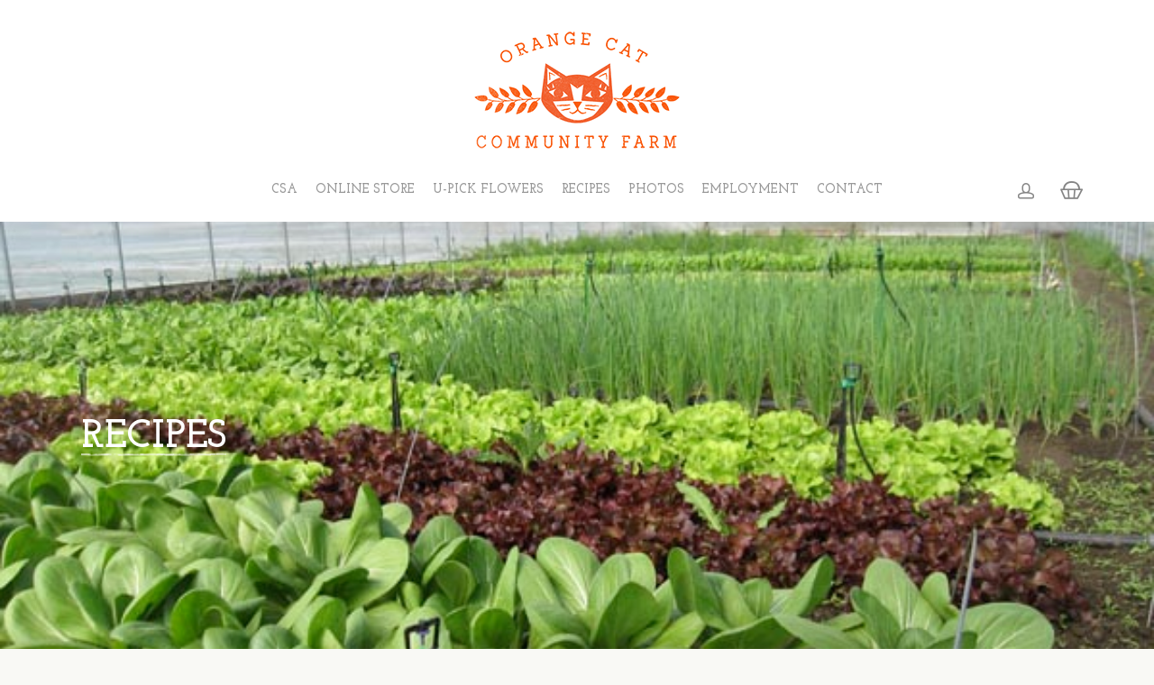

--- FILE ---
content_type: text/css
request_url: https://orangecatcommunityfarm.com/wp-content/plugins/custom-post-type-widget-blocks/dist/css/blocks.min.css?ver=1.6.2
body_size: 7647
content:
.wp-block-custom-post-type-widget-blocks-calendar{text-align:center}.wp-block-custom-post-type-widget-blocks-calendar tbody td,.wp-block-custom-post-type-widget-blocks-calendar th{border:1px solid #ddd;padding:.25em}.wp-block-custom-post-type-widget-blocks-calendar tfoot td{border:none}.wp-block-custom-post-type-widget-blocks-calendar table{border-collapse:collapse;width:100%}.wp-block-custom-post-type-widget-blocks-calendar table th{background:#ddd;font-weight:400;text-align:center}.wp-block-custom-post-type-widget-blocks-calendar a{text-decoration:underline}.wp-block-custom-post-type-widget-blocks-calendar table caption,.wp-block-custom-post-type-widget-blocks-calendar table tbody{color:#40464d}.wp-block-custom-post-type-widget-blocks-categories.alignleft{margin-right:2em}.wp-block-custom-post-type-widget-blocks-categories.alignright{margin-left:2em}ol.wp-block-custom-post-type-widget-blocks-latest-comments{padding-left:0}.wp-block-custom-post-type-widget-blocks-latest-comments__comment{line-height:1.1;list-style:none;margin-bottom:1em}.has-avatars .wp-block-custom-post-type-widget-blocks-latest-comments__comment{list-style:none;min-height:2.5em}.has-avatars .wp-block-custom-post-type-widget-blocks-latest-comments__comment .wp-block-custom-post-type-widget-blocks-latest-comments__comment-excerpt,.has-avatars .wp-block-custom-post-type-widget-blocks-latest-comments__comment .wp-block-custom-post-type-widget-blocks-latest-comments__comment-meta{margin-left:3.25em}.has-dates .wp-block-custom-post-type-widget-blocks-latest-comments__comment,.has-excerpts .wp-block-custom-post-type-widget-blocks-latest-comments__comment{line-height:1.5}.wp-block-custom-post-type-widget-blocks-latest-comments__comment-excerpt p{font-size:.875em;line-height:1.8;margin:.36em 0 1.4em}.wp-block-custom-post-type-widget-blocks-latest-comments__comment-date{display:block;font-size:.75em}.wp-block-custom-post-type-widget-blocks-latest-comments .avatar,.wp-block-custom-post-type-widget-blocks-latest-comments__comment-avatar{border-radius:1.5em;display:block;float:left;height:2.5em;margin-right:.75em;width:2.5em}.wp-block-custom-post-type-widget-blocks-latest-posts.alignleft{margin-right:2em}.wp-block-custom-post-type-widget-blocks-latest-posts.alignright{margin-left:2em}.wp-block-custom-post-type-widget-blocks-latest-posts.wp-block-custom-post-type-widget-blocks-latest-posts__list{list-style:none;padding-left:0}.wp-block-custom-post-type-widget-blocks-latest-posts.wp-block-custom-post-type-widget-blocks-latest-posts__list li{clear:both}.wp-block-custom-post-type-widget-blocks-latest-posts.is-grid{display:flex;flex-wrap:wrap;padding:0}.wp-block-custom-post-type-widget-blocks-latest-posts.is-grid li{margin:0 1.25em 1.25em 0;width:100%}@media (min-width:600px){.wp-block-custom-post-type-widget-blocks-latest-posts.columns-2 li{width:calc(50% - .625em)}.wp-block-custom-post-type-widget-blocks-latest-posts.columns-2 li:nth-child(2n){margin-right:0}.wp-block-custom-post-type-widget-blocks-latest-posts.columns-3 li{width:calc(33.33333% - .83333em)}.wp-block-custom-post-type-widget-blocks-latest-posts.columns-3 li:nth-child(3n){margin-right:0}.wp-block-custom-post-type-widget-blocks-latest-posts.columns-4 li{width:calc(25% - .9375em)}.wp-block-custom-post-type-widget-blocks-latest-posts.columns-4 li:nth-child(4n){margin-right:0}.wp-block-custom-post-type-widget-blocks-latest-posts.columns-5 li{width:calc(20% - 1em)}.wp-block-custom-post-type-widget-blocks-latest-posts.columns-5 li:nth-child(5n){margin-right:0}.wp-block-custom-post-type-widget-blocks-latest-posts.columns-6 li{width:calc(16.66667% - 1.04167em)}.wp-block-custom-post-type-widget-blocks-latest-posts.columns-6 li:nth-child(6n){margin-right:0}}.wp-block-custom-post-type-widget-blocks-latest-posts__post-author,.wp-block-custom-post-type-widget-blocks-latest-posts__post-date{color:#555;display:block;font-size:.8125em}.wp-block-custom-post-type-widget-blocks-latest-posts__post-excerpt{margin-bottom:1em;margin-top:.5em}.wp-block-custom-post-type-widget-blocks-latest-posts__featured-image{line-height:1}.wp-block-custom-post-type-widget-blocks-latest-posts__featured-image a{display:inline-block}.wp-block-custom-post-type-widget-blocks-latest-posts__featured-image img{height:auto;max-width:100%;width:auto}.wp-block-custom-post-type-widget-blocks-latest-posts__featured-image.alignleft{margin-right:1em}.wp-block-custom-post-type-widget-blocks-latest-posts__featured-image.alignright{margin-left:1em}.wp-block-custom-post-type-widget-blocks-latest-posts__featured-image.aligncenter{text-align:center}.wp-block-custom-post-type-widget-blocks-search .wp-block-custom-post-type-widget-blocks-search__button{background:#f7f7f7;border:1px solid #ccc;color:#32373c;margin-left:.625em;padding:.375em .625em;word-break:normal}.wp-block-custom-post-type-widget-blocks-search .wp-block-custom-post-type-widget-blocks-search__button.has-icon{line-height:0}.wp-block-custom-post-type-widget-blocks-search .wp-block-custom-post-type-widget-blocks-search__button svg{min-height:1.5em;min-width:1.5em}.wp-block-custom-post-type-widget-blocks-search .wp-block-custom-post-type-widget-blocks-search__inside-wrapper{display:flex;flex:auto;flex-wrap:nowrap;max-width:100%}.wp-block-custom-post-type-widget-blocks-search .wp-block-custom-post-type-widget-blocks-search__label{width:100%}.wp-block-custom-post-type-widget-blocks-search .wp-block-custom-post-type-widget-blocks-search__input{flex-grow:1;min-width:3em}.wp-block-custom-post-type-widget-blocks-search.wp-block-custom-post-type-widget-blocks-search__button-only .wp-block-custom-post-type-widget-blocks-search__button{margin-left:0}.wp-block-custom-post-type-widget-blocks-search.wp-block-custom-post-type-widget-blocks-search__button-inside .wp-block-custom-post-type-widget-blocks-search__inside-wrapper{border:1px solid #949494;padding:4px}.wp-block-custom-post-type-widget-blocks-search.wp-block-custom-post-type-widget-blocks-search__button-inside .wp-block-custom-post-type-widget-blocks-search__inside-wrapper .wp-block-custom-post-type-widget-blocks-search__input{border:none;border-radius:0;padding:0 0 0 .25em}.wp-block-custom-post-type-widget-blocks-search.wp-block-custom-post-type-widget-blocks-search__button-inside .wp-block-custom-post-type-widget-blocks-search__inside-wrapper .wp-block-custom-post-type-widget-blocks-search__input:focus{outline:none}.wp-block-custom-post-type-widget-blocks-search.wp-block-custom-post-type-widget-blocks-search__button-inside .wp-block-custom-post-type-widget-blocks-search__inside-wrapper .wp-block-custom-post-type-widget-blocks-search__button{padding:.125em .5em}.wp-block-custom-post-type-widget-blocks-search.aligncenter .wp-block-custom-post-type-widget-blocks-search__inside-wrapper{margin:auto}.wp-block-custom-post-type-widget-blocks-tag-cloud{box-sizing:border-box}.wp-block-custom-post-type-widget-blocks-tag-cloud.aligncenter{justify-content:center;text-align:center}.wp-block-custom-post-type-widget-blocks-tag-cloud.alignfull{padding-left:1em;padding-right:1em}.wp-block-custom-post-type-widget-blocks-tag-cloud a{display:inline-block;margin-right:5px}.wp-block-custom-post-type-widget-blocks-tag-cloud span{display:inline-block;margin-left:5px;text-decoration:none}.wp-block-custom-post-type-widget-blocks-tag-cloud.is-style-outline{display:flex;flex-wrap:wrap;gap:1ch}.wp-block-custom-post-type-widget-blocks-tag-cloud.is-style-outline a{border:1px solid;font-size:unset!important;margin-right:0;padding:1ch 2ch;text-decoration:none!important}.wp-block-custom-post-type-widget-blocks-tag-cloud.is-style-hash-tag a{font-size:unset!important}.wp-block-custom-post-type-widget-blocks-tag-cloud.is-style-hash-tag a:before{content:"#"}

--- FILE ---
content_type: text/css
request_url: https://orangecatcommunityfarm.com/wp-content/themes/occf/style.css?ver=11.0.1
body_size: 13904
content:
/*
Theme Name: Orange Cat Community Farm
Theme URI: http: //orangecatcommunityfarm.com
Description: A custom theme for Orange Cat Community Farm
Author: Fishhook Development
Author URI:
Template: salient
Version: 1.0
*/

/* Fonts */
@font-face {
    font-family: 'oc-custom-icons';
    src:    url('fonts/oc-custom-icons.eot?p3ppsp');
    src:    url('fonts/oc-custom-icons.eot?p3ppsp#iefix') format('embedded-opentype'),
        url('fonts/oc-custom-icons.ttf?p3ppsp') format('truetype'),
        url('fonts/oc-custom-icons.woff?p3ppsp') format('woff'),
        url('fonts/oc-custom-icons.svg?p3ppsp#oc-custom-icons') format('svg');
    font-weight: normal;
    font-style: normal;
}

[class^="oc-icon-"], [class*=" oc-icon-"] {
    /* use !important to prevent issues with browser extensions that change fonts */
    font-family: 'oc-custom-icons' !important;
    speak: none;
    font-style: normal;
    font-weight: normal;
    font-variant: normal;
    text-transform: none;
    line-height: 1;

    /* Better Font Rendering =========== */
    -webkit-font-smoothing: antialiased;
    -moz-osx-font-smoothing: grayscale;
}

.oc-icon-oc-basket-cir:before {
    content: "\e900";
}
.oc-icon-oc-basket:before {
    content: "\e901";
}
.oc-icon-oc-csa-cir:before {
    content: "\e902";
}
.oc-icon-oc-csa:before {
    content: "\e903";
}
.oc-icon-oc-news-cir:before {
    content: "\e904";
}
.oc-icon-oc-news:before {
    content: "\e905";
}

body.ascend .icon-salient-cart:before, body .icon-salient-cart:before {
  font-family: 'oc-custom-icons' !important;
  content: "\e901" !important;
}

/* Global styles */
body.ascend {
  background-color: #f9f9f5;
}

h1 { font-size: 30px; line-height: 42px; margin-bottom: 7px; }

h2 { font-size: 22px; line-height: 36px; margin-bottom: 10px;}

h3 { font-size: 19px; line-height: 34px; margin-bottom: 7px; }

h4 { font-size: 18px; line-height: 32px; margin-bottom: 7px; }

h5 { font-size: 16px; line-height: 26px; margin-bottom: 7px; }

h6 { font-size: 14px; line-height: 24px; margin-bottom: 7px;  }

h1,h2,h3,h4,h5,h6 {
  color: #444;  
  letter-spacing: -0.5px;
  font-weight: normal;
  -webkit-font-smoothing: antialiased;
  font-family: 'Open Sans';
  font-weight: 600; 
}

.nectar-button {
  text-transform: uppercase;
}

/* Header and Menu */
.cart-menu-wrap .oc-icon-oc-basket,
.cart-menu-wrap .icon-salient-cart {
  color: rgba(0,0,0,0.48) !important;
  font-size: 40px !important;
}

#mobile-cart-link .icon-salient-cart {
  font-size: 40px !important;
  margin-right: 20px;
}

.ascend #header-outer .cart-wrap {
  right: -20px;
}

#header-outer #logo {
  height: 0px;
  overflow: hidden;
}

#header-outer.small-nav #logo {
  height: auto;
  overflow: visible;
}

#header-outer .logo-spacing {
  margin-top: 10px !important;
  margin-bottom: 10px !important;
}

@media (max-width: 1000px) {
  header#top {
    min-height: 48px;
  }

  header#top .col.span_9 {
    margin-top: 20px;
  }
}

body #header-space {
  height: 246px;
}

/* Nectar Slider */
.swiper-slide .content h2,
.swiper-slide .content p {
  opacity: 1;
  padding-top: 0px !important;
  transform: translateY(0px);
}

.swiper-slide .content p {
  font-size: 28px;
}

.swiper-slide .content {
  width: 55%;
/*  background-color: rgba(28,147,144,0.4);*/
/*  background-image: url('./images/blue.png');*/
  padding: 20px !important;
  margin-left: 10%;
}

.swiper-slide.home-slide-csa .content {
  width: 30%;
  margin-left: 10%;
  /*background-color: rgba(0,0,0,0.3);*/
  /*background-color: rgba(28,147,144,0.4)*/
}

.swiper-slide.home-slide-market .content {
  width: 45%;
  background-color: rgba(28,147,144,0.4);
/*  background-color: rgba(0,0,0,0.3);*/
}

.swiper-slide.home-slide-happy .content {
  width: 30%;
  background-color: rgba(28,147,144,0.4);
/*  background-color: rgba(0,0,0,0.3);*/
}

.swiper-slide.home-slide-organic .content {
  width: 55%;
  background-color: rgba(0,0,0,0.3);
/*  background-color: rgba(28,147,144,0.4);*/
  margin-left: 0px;
  margin-right: 10%;
}

.swiper-slide .content h2 {
  background-image: url('./images/white-960.png');
  background-repeat: no-repeat;
  background-position: bottom;
}

.nectar-recent-post-slide,
.nectar-recent-post-bg:after,
.single [data-post-hs="default_minimal"] .page-header-bg-image:after,
.archive .page-header-bg-image:after {
  opacity: 0 !important;
}


/* Footer */
#footer-outer {
  font-size: 14px;
}

#footer-outer .widget a {
  text-decoration: underline;
}

#footer-outer .widget h4 {
  font-family: 'Josefin Slab';
  font-size: 16px;
  text-transform: uppercase;
  letter-spacing: 2px;
}

#footer-outer #copyright {
  background-image: url('./images/peas.png');
  background-repeat: no-repeat;
  background-position: top left;
  padding-top: 0px;
}

#copyright .col {
  padding-top: 100px;
}

#copyright .copy-left {
  background-image: url('./images/ann-peek.png');
  background-repeat: no-repeat;
  background-position: top left;
  font-family: 'Josefin Slab';
  font-size: 14px;
}

#copyright .copy-center {
  text-align: center;
  padding-top: 80px;
}

#copyright .copy-center img {
  height: 50px;
  margin-bottom: 0px;
}

/* Page Styles */
#page-header-bg h1 {
  background-image: url('./images/white-960.png');
  background-repeat: no-repeat;
  background-position: bottom;
  display: inline-block;
}

#page-header-bg .subheader {
  display: block;
}

.page-subhead h2 {
  color: #f95208;
  font-size: 22px;
  line-height: 32px;
  text-transform: uppercase;
  background-image: url('./images/orange-960.png');
  background-repeat: no-repeat;
  background-position: bottom;
  display: inline-block;
}

.page-subhead-light h2 {
  color: #ffffff;
  font-size: 22px;
  line-height: 32px;
  text-transform: uppercase;
  background-image: url('./images/white-960.png');
  background-repeat: no-repeat;
  background-position: bottom;
  display: inline-block;
}

@media (min-width: 500px) {
  .page-subhead h2,
  .page-subhead-light h2 {
    font-size: 30px;
    line-height: 40px;
  }
}

@media (min-width: 772px) {
  .page-subhead h2,
  .page-subhead-light h2 {
    font-size: 40px;
    line-height: 50px;
  }
}

@media (min-width: 992px) {
  .page-subhead h2,
  .page-subhead-light h2 {
    font-size: 50px;
    line-height: 60px;
  }
}

@media (min-width: 1200px) {
  .page-subhead h2,
  .page-subhead-light h2 {
    font-size: 50px;
    line-height: 60px;
  }
}

.page-subhead-light p {
  font-size: 20px;
}

.page-subhead-light.content-bkgd .wpb_text_column {
  background-color: rgba(0,0,0,0.4);
  padding: 30px;
}

.green-scratch .row-bg-wrap {
  background-image: url('./images/peas.png');
  background-repeat: no-repeat;
  background-position: top left;
  background-size: 100% 100%;
}

.green-scratch h2 {
  background-image: url('./images/white-960.png');
  background-repeat: no-repeat;
  background-position: bottom;
  display: inline-block;
}

.blue-scratch {
  background-image: url('./images/blue.png');
  background-repeat: no-repeat;
  background-position: top left;
}

.page-cta h2 {
  background-image: url('./images/grey-960.png');
  background-repeat: no-repeat;
  background-position: bottom;
  display: inline-block;
}

.page-cta-strong h2 {
  color: #f95208;
  background-image: url('./images/orange-960.png');
  background-repeat: no-repeat;
  background-position: bottom;
  display: inline-block;
}

/* Home Page */
.home-cta h2 {
  background-image: url('./images/grey-960.png');
  background-repeat: no-repeat;
  background-position: bottom;
  display: inline-block;
}

.home-cta .icon {
  font-size: 70px;
  color: #f95208;
}

/* Portfolio Styles */
.portfolio-items .vert-center h3 {
  text-transform: uppercase;
  background-image: url('./images/white-960.png');
  background-repeat: no-repeat;
  background-position: bottom;
}

.portfolio-items .vert-center p {
  font-size: 14px !important;
  line-height: 20px !important;
}

body.home .portfolio-items .col.home-featured {
  margin: 0px !important;
  margin-bottom: 0px !important;
  width: 33.33%
}

.project-title .col.section-title h1 {
  color: #f95208;
  font-size: 50px;
  line-height: 60px;
  text-transform: uppercase;
  background-image: url('./images/orange-960.png');
  background-repeat: no-repeat;
  background-position: bottom;
  display: inline-block;
  padding-top: 40px;
}

body .portfolio-items .col[data-default-color="true"] .work-item:not(.style-3) .work-info-bg {
  opacity: 0 !important;
}

body .portfolio-items .col .work-item .work-info a.default-link {
  background-color: #f95208;
}

body.single-portfolio .bottom_controls {
  background-color: #f9f9f5;
  background-image: url('./images/orange.png');
  background-position: top left;
  background-repeat: no-repeat;
}

.bottom_controls #portfolio-nav #next-link a i:after,
.bottom_controls #portfolio-nav #prev-link a i:after {
  background-color: #ffffff !important;
}

.bottom_controls #portfolio-nav #next-link a,
.bottom_controls #portfolio-nav #prev-link a,
.bottom_controls #portfolio-nav #next-link a i,
.bottom_controls #portfolio-nav #prev-link a i {
  color: #ffffff !important;
}

.bottom_controls #portfolio-nav #all-items a i,
.bottom_controls #portfolio-nav ul:first-child li#all-items a i {
  background-color: #ffffff !important;
  box-shadow: -.5em 0 #fff, -.5em .5em #fff, .5em 0 #fff, .5em -.5em #fff, 0 -.5em #fff, -.5em -.5em #fff, 0 .5em #fff, .5em .5em #fff !important;
  color: #ffffff !important;
}

body .bottom_controls #portfolio-nav ul:first-child  li#all-items a:hover i {
  box-shadow: -.6em 0 #fff, -.6em .6em #fff, .6em 0 #fff, .6em -.6em #fff, 0 -.6em #fff, -.6em -.6em #fff, 0 .6em #fff, .6em .6em #fff !important;
  background-color: #ffffff !important;
}

/* Widgets */
.toggle h3 a,
div[data-style="default"] .toggle h3 a {
  font-size: 18px !important;
  padding-bottom: 12px;
  padding-top: 16px;
}

.toggle h3 a:hover {
  background-color: #f95208;
  color: #ffffff;
}

.toggle h3 a:hover i {
  color: #ffffff;
}

/* Blog */
li.meta-comment-count {
  display: none !important;
}

.single-post .entry-title {
  /* 28 * 0.0178 = 0.5px */
  letter-spacing: 0.0178em !important;
}

.post-header .meta-author,
.post-header .meta-category,
.post-header .meta-comment-count {
  display: none;
}

/* WooCommerce */
/* Temporary Hide */
/*
p.woocommerce-info,
ul.products,
.woocommerce-pagination {
  display: none;
}
*/
/* End Temporary Hide */

body.post-type-archive-product.woocommerce-page h1.page-title {
  display: none;
}

body.woocommerce .classic .product-wrap .add_to_cart_button {
  background-image: url('./images/oc-basket-white.png') !important;
}

.woocommerce-result-count {
  display: none;
}

#pickup-location {
  padding-bottom: 20px;
}

.woocommerce-tabs ul.tabs {
  display: none;
}

.woocommerce-shipping-fields {
  clear: both;
  padding-top: 20px;
}

ul.products .product-wrap {
  margin-bottom: 10px;
}

ul.products .product-title h3 {
  line-height: 22px !important;
  margin-bottom: 0px !important;
  font-size: 22px !important;
  text-transform: uppercase !important;
}

.woocommerce ul.products li.product .product-after-title span.price,
.woocommerce-page ul.products li.product .product-after-title span.price {
  margin-bottom: 0px;
  font-weight: 400;
  font-size: 16px;
  color: #666666 !important;
}

ul.products .product-desc {
  font-size: 14px;
}

.main-content .woocommerce-checkout-payment iframe[src] {
  opacity: 1;
}

/* CSA Page */
.carousel-wrap .carousel-heading {
  padding-left: 30px;
}

body .carousel-wrap[data-full-width="false"] .control-wrap {
  right: 50px !important;
}


/* Employment Page */
.now-hiring.page-subhead-light.content-bkgd .wpb_text_column {
  background-color: rgba(0,0,0,0.5);
}

/* Market Page */
body.post-type-archive-product #page-header-bg span.subheader {
  width: 50%;
}

body.post-type-archive-product li.outofstock a.add_to_cart_button {
  display: none;
}

.soldout {
padding: 3px 8px;
text-align: center;
background: #f95208;
/*background: #333333;*/
color: white;
font-weight: bold;
position: absolute;
top: 6px;
right: 6px;
font-size: 12px;
}

.nectar-shop-header {
  display: none;
}

/* Product Page */
nav.woocommerce-breadcrumb {
  display: none;
}

.woocommerce div.product p.stock {
  margin-bottom: 20px;
}


/* Portfolio - Photo Galleries */
.portfolio-items .col .work-item.style-3 .work-info-bg {
  opacity: 0 !important;
}

body.home .portfolio-items[data-gutter="default"]:not([data-col-num="elastic"]) .col {
  padding: 0px;
}

/* Recipes */
.single-recipe #single-meta {
  top: 50%;
  float: none;
  z-index: 102;
  position: absolute;
  margin-top: -20px;
}

.recipe-archive h2 {
  background-image: url('./images/grey-960.png');
  background-repeat: no-repeat;
  background-position: bottom;
  display: inline-block;
}

.single.single-recipe .heading-title[data-header-style="default"] h1 {
  margin-bottom: 8px;
}

h2.recipe-sidebar-title {
  background-image: url('./images/grey-960.png');
  background-repeat: no-repeat;
  background-position: bottom;
  display: inline-block;
}

.recipe-hub.page-subhead {
  text-align: center;
  padding: 80px 0px 40px 0px;
}

.recipe-hub.page-subhead p {
  max-width: 800px;
  margin-left: auto;
  margin-right: auto;
}

li.wp-block-post.recipe {
  list-style: none;
}

.masonry-blog-item.recipe .post-meta {
  display: none;
}

/* WP Admin CSS */
table.wp-list-table .column-visibility {
  width: 10ch;
}
